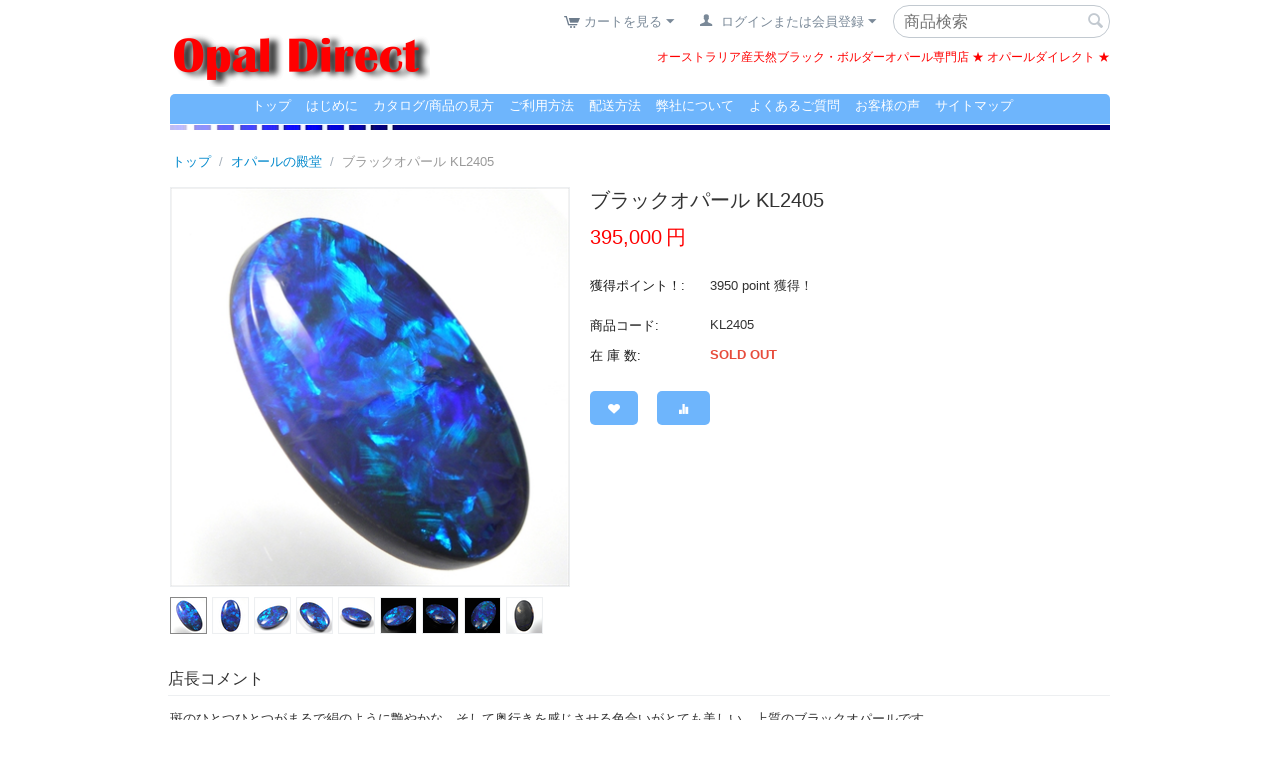

--- FILE ---
content_type: text/html; charset=utf-8
request_url: https://www.gemstory.com/opaldirect/sold-out-item/kl2405.html
body_size: 18902
content:
<!DOCTYPE html>
<html 
    lang="ja"
    dir="ltr"
    class=" "
>
<head>
<title>ライトニングリッジ産天然ブラックオパールルース</title>
<base href="https://www.gemstory.com/opaldirect/" />
<meta http-equiv="Content-Type" content="text/html; charset=utf-8" data-ca-mode="" />
<meta name="viewport" content="initial-scale=1.0, width=device-width" />
<meta name="description" content="オーストラリア産の天然ブラックオパールです。" />

<meta name="keywords" content="ブラックオパール,オーストラリア,ライトニングリッジ,ルース" />
<meta name="format-detection" content="telephone=no">

            <link rel="canonical" href="https://www.gemstory.com/opaldirect/sold-out-item/kl2405.html" />
            

    <!-- Inline script moved to the bottom of the page -->
    <link rel="apple-touch-icon" href="apple-touch-icon.png">
<link rel="apple-touch-icon-precomposed" href="apple-touch-icon-precomposed.png">
<script src="https://kit.fontawesome.com/80b235d2b7.js" crossorigin="anonymous"></script>
<link href="https://maxcdn.bootstrapcdn.com/font-awesome/4.7.0/css/font-awesome.min.css" rel="stylesheet" integrity="sha384-wvfXpqpZZVQGK6TAh5PVlGOfQNHSoD2xbE+QkPxCAFlNEevoEH3Sl0sibVcOQVnN" crossorigin="anonymous">
<!-- Google tag (gtag.js) -->
<script async src="https://www.googletagmanager.com/gtag/js?id=G-3SYER68HBS"></script>
<script>
  window.dataLayer = window.dataLayer || [];
  function gtag(){dataLayer.push(arguments);}
  gtag('js', new Date());

  gtag('config', 'G-3SYER68HBS');
</script>

    <link href="https://www.gemstory.com/opaldirect/images/logos/16/od.ico" rel="shortcut icon" type="image/vnd.microsoft.icon" />

<link rel="preload" crossorigin="anonymous" as="font" href="https://www.gemstory.com/opaldirect/design/themes/responsive/media/fonts/opensans.woff?1768866880" type="font/woff" />
<link type="text/css" rel="stylesheet" href="https://www.gemstory.com/opaldirect/var/cache/misc/assets/design/themes/responsive/css/standalone.a27f4cd7633fbdc9eb20213cdfdd34a61768866881.css?1768866881" />



    <!-- Inline script moved to the bottom of the page -->

<!-- Inline script moved to the bottom of the page -->

<!-- Inline script moved to the bottom of the page -->
</head>

<body>
    <div id="tygh_settings" class="hidden" data-ca-current-location="https://www.gemstory.com/opaldirect" data-ca-area="C" ></div>
            
        <div class="ty-tygh  " data-ca-element="mainContainer" id="tygh_container">

        <div id="ajax_overlay" class="ty-ajax-overlay"></div>
<div id="ajax_loading_box" class="ty-ajax-loading-box"></div>
        <div class="cm-notification-container notification-container">
</div>
        <div class="ty-helper-container "
                    id="tygh_main_container">
                                             

<div class="tygh-header clearfix">
                <div class="container ">
                
            <div class="row">                        <div class="span5  " >
                                    <div class="ty-logo-container">
    
            <a href="https://www.gemstory.com/opaldirect/" title="オパールダイレクト">
        <img class="ty-pict  ty-logo-container__image   cm-image" width="260" height="60" alt="オパールダイレクト" title="オパールダイレクト" id="det_img_1859478013" src="https://www.gemstory.com/opaldirect/images/logos/16/ODlogo.png" />

    
            </a>
    </div>
                            </div>
                
                                    <div class="span11  " >
                                    <div class="row">                        <div class="span11  account-block" >
                                    <div class="top-search ty-float-right">
                <div class="ty-search-block">
    <form action="https://www.gemstory.com/opaldirect/" name="search_form" method="get">
        <input type="hidden" name="match" value="all" />
        <input type="hidden" name="subcats" value="Y" />
        <input type="hidden" name="pcode_from_q" value="Y" />
        <input type="hidden" name="pshort" value="Y" />
        <input type="hidden" name="pfull" value="Y" />
        <input type="hidden" name="pname" value="Y" />
        <input type="hidden" name="pkeywords" value="Y" />
        <input type="hidden" name="search_performed" value="Y" />

        

        <input type="text" name="q" value="" id="search_input" title="商品検索" class="ty-search-block__input cm-hint" /><button title="検索" class="ty-search-magnifier" type="submit"><span class="ty-icon ty-icon-search" ></span></button>
<input type="hidden" name="dispatch" value="products.search" />

        
    <input type="hidden" name="security_hash" class="cm-no-hide-input" value="8a5382aaf5f498f456304a1c12c89aa2" /></form>
</div>

                    </div><div class="ty-dropdown-box  my-account ty-float-right">
        <div id="sw_dropdown_680" class="ty-dropdown-box__title cm-combination unlogged">
                                                                    <a class="ty-account-info__title" href="https://www.gemstory.com/opaldirect/profiles-update-ja.html">
                <span class="ty-icon ty-icon-user" ></span>&nbsp;
                <span class="hidden-phone">ログインまたは会員登録</span>
                <span class="ty-icon ty-icon-down-micro ty-account-info__user-arrow" ></span>
            </a>
                
                        
        </div>
        <div id="dropdown_680" class="cm-popup-box ty-dropdown-box__content hidden">
            
<div id="account_info_680">
        <ul class="ty-account-info">
                                <li class="ty-account-info__item ty-dropdown-box__item"><a class="ty-account-info__a underlined" href="https://www.gemstory.com/opaldirect/index.php?dispatch=orders.search" rel="nofollow">ご注文</a></li>
                                            <li class="ty-account-info__item ty-dropdown-box__item"><a class="ty-account-info__a underlined" href="https://www.gemstory.com/opaldirect/index.php?dispatch=product_features.compare" rel="nofollow">比較リスト</a></li>
                                                        
<li class="ty-account-info__item ty-dropdown-box__item"><a class="ty-account-info__a" href="https://www.gemstory.com/opaldirect/wishlist-view.html" rel="nofollow">ほしい物リスト</a></li>    </ul>

            <div class="ty-account-info__orders updates-wrapper track-orders" id="track_orders_block_680">
            <form action="https://www.gemstory.com/opaldirect/" method="POST" class="cm-ajax cm-post cm-ajax-full-render" name="track_order_quick">
                <input type="hidden" name="result_ids" value="track_orders_block_*" />
                <input type="hidden" name="return_url" value="index.php?dispatch=products.view&amp;product_id=530" />

                <div class="ty-account-info__orders-txt">注文検索</div>

                <div class="ty-account-info__orders-input ty-control-group ty-input-append">
                    <label for="track_order_item680" class="cm-required hidden">注文検索</label>
                    <input type="text" size="20" class="ty-input-text cm-hint" id="track_order_item680" name="track_data" value="ご注文番号/Eメール" />
                    <button title="Go" class="ty-btn-go" type="submit"><span class="ty-icon ty-icon-right-dir ty-btn-go__icon" ></span></button>
<input type="hidden" name="dispatch" value="orders.track_request" />
                                    </div>
            <input type="hidden" name="security_hash" class="cm-no-hide-input" value="8a5382aaf5f498f456304a1c12c89aa2" /></form>
        <!--track_orders_block_680--></div>
    
            <div class="ty-account-info__buttons buttons-container">
                    <a href="https://www.gemstory.com/opaldirect/auth-loginform.html?return_url=index.php%3Fdispatch%3Dproducts.view%26product_id%3D530" data-ca-target-id="login_block680" class="cm-dialog-opener cm-dialog-auto-size ty-btn ty-btn__secondary" rel="nofollow">ログイン</a><a href="https://www.gemstory.com/opaldirect/profiles-add-ja.html" rel="nofollow" class="ty-btn ty-btn__primary">会員登録</a>
            <div  id="login_block680" class="hidden" title="ログイン">
                <div class="ty-login-popup">
                    

    <div id="popup680_login_popup_form_container">
            <form name="popup680_form" action="https://www.gemstory.com/opaldirect/" method="post" class="cm-ajax cm-ajax-full-render">
                    <input type="hidden" name="result_ids" value="popup680_login_popup_form_container" />
            <input type="hidden" name="login_block_id" value="popup680" />
            <input type="hidden" name="quick_login" value="1" />
        
        <input type="hidden" name="return_url" value="index.php?dispatch=products.view&amp;product_id=530" />
        <input type="hidden" name="redirect_url" value="index.php?dispatch=products.view&amp;product_id=530" />

                        <div class="ty-amazon-pay-v2-wrap">
    <!-- Inline script moved to the bottom of the page -->
    <div id="AmazonSignInButton" class="ty-amazon-pay-v2-button-login"></div>
    <table class="ty-amazon-pay-v2-login-or-table">
        <tr>
            <td>
                <hr>
            </td>
            <td class="ty-amazon-pay-v2-login-or">または</td>
            <td>
                <hr>
            </td>
        </tr>
    </table>
</div>
<!-- Inline script moved to the bottom of the page -->        <div class="ty-control-group">
            <label for="login_popup680" class="ty-login__filed-label ty-control-group__label cm-required cm-trim cm-email">Eメール</label>
            <input type="text" id="login_popup680" name="user_login" size="30" value="" class="ty-login__input cm-focus" />
        </div>

        <div class="ty-control-group ty-password-forgot">
            <label for="psw_popup680" class="ty-login__filed-label ty-control-group__label ty-password-forgot__label cm-required">パスワード</label><a href="https://www.gemstory.com/opaldirect/index.php?dispatch=auth.recover_password" class="ty-password-forgot__a"  tabindex="5">パスワードを忘れました</a>
            <input type="password" id="psw_popup680" name="password" size="30" value="" class="ty-login__input" maxlength="32" />
        </div>

                    
            <div class="ty-login-reglink ty-center">
                <a class="ty-login-reglink__a" href="https://www.gemstory.com/opaldirect/profiles-add-ja.html" rel="nofollow">新規会員登録</a>
            </div>
        
        
        
                    <div class="buttons-container clearfix">
                <div class="ty-float-right">
                        
     <button  class="ty-btn__login ty-btn__secondary ty-btn" type="submit" name="dispatch[auth.login]" >ログイン</button>

                </div>
                <div class="ty-login__remember-me">
                    <label for="remember_me_popup680" class="ty-login__remember-me-label"><input class="checkbox" type="checkbox" name="remember_me" id="remember_me_popup680" value="Y" />ログイン情報を記憶</label>
                </div>
            </div>
        
    <input type="hidden" name="security_hash" class="cm-no-hide-input" value="8a5382aaf5f498f456304a1c12c89aa2" /></form>

    <!--popup680_login_popup_form_container--></div>
                </div>
            </div>
            </div>
    
    <!--account_info_680--></div>

        </div>
    </div><div class="cart-item ty-float-right">
                    <div class="ty-dropdown-box" id="cart_status_681">
         <div id="sw_dropdown_681" class="ty-dropdown-box__title cm-combination">
        <a href="https://www.gemstory.com/opaldirect/checkout-cart.html">
                                                <span class="ty-icon ty-icon-cart ty-minicart__icon empty" ></span>
                    <span class="ty-minicart-title empty-cart ty-hand">カートを見る</span>
                    <span class="ty-icon ty-icon-down-micro" ></span>
                            
        </a>
        </div>
        <div id="dropdown_681" class="cm-popup-box ty-dropdown-box__content ty-dropdown-box__content--cart hidden">
                            <div class="cm-cart-content cm-cart-content-thumb cm-cart-content-delete">
                        <div class="ty-cart-items">
                                                            <div class="ty-cart-items__empty ty-center">カートを見る</div>
                                                    </div>

                                                <div class="cm-cart-buttons ty-cart-content__buttons buttons-container hidden">
                            <div class="ty-float-left">
                                <a href="https://www.gemstory.com/opaldirect/checkout-cart.html" rel="nofollow" class="ty-btn ty-btn__secondary">カートを見る</a>
                            </div>
                                                    </div>
                        
                </div>
            
        </div>
    <!--cart_status_681--></div>


                    </div>
                            </div>
        </div>        
            <div class="row">                        <div class="span11  " >
                                    <div class="ty-wysiwyg-content"  data-ca-live-editor-object-id="0" data-ca-live-editor-object-type=""><h1 id="copy">オーストラリア産天然ブラック・ボルダーオパール専門店 ★ オパールダイレクト ★</h1></div>
                            </div>
        </div>
                            </div>
        </div>        
            <div class="row">                        <div class="span16  " >
                                    <div class="top-menu ">
                    

        <div class="ty-text-links-wrapper">
        <span id="sw_text_links_1057" class="ty-text-links-btn cm-combination visible-phone">
            <span class="ty-icon ty-icon-short-list" ></span>
            <span class="ty-icon ty-icon-down-micro ty-text-links-btn__arrow" ></span>
        </span>
    
        <ul id="text_links_1057" class="ty-text-links  cm-popup-box ty-text-links_show_inline"><li class="ty-text-links__item ty-level-0  ty-text-links__item--inline"><a class="ty-text-links__a ty-text-links__a--level-0  ty-text-links__a--inline" href="https://www.gemstory.com/opaldirect/">トップ</a></li><li class="ty-text-links__item ty-level-0  ty-text-links__item--inline"><a class="ty-text-links__a ty-text-links__a--level-0  ty-text-links__a--inline" href="greeting.html">はじめに</a></li><li class="ty-text-links__item ty-level-0  ty-text-links__item--inline"><a class="ty-text-links__a ty-text-links__a--level-0  ty-text-links__a--inline" href="catalog-item.html">カタログ/商品の見方</a></li><li class="ty-text-links__item ty-level-0  ty-text-links__item--inline"><a class="ty-text-links__a ty-text-links__a--level-0  ty-text-links__a--inline" href="method.html">ご利用方法</a></li><li class="ty-text-links__item ty-level-0  ty-text-links__item--inline"><a class="ty-text-links__a ty-text-links__a--level-0  ty-text-links__a--inline" href="delivery-table.html">配送方法</a></li><li class="ty-text-links__item ty-level-0  ty-text-links__item--inline"><a class="ty-text-links__a ty-text-links__a--level-0  ty-text-links__a--inline" href="company.html">弊社について</a></li><li class="ty-text-links__item ty-level-0  ty-text-links__item--inline"><a class="ty-text-links__a ty-text-links__a--level-0  ty-text-links__a--inline" href="faqdirect.html">よくあるご質問</a></li><li class="ty-text-links__item ty-level-0  ty-text-links__item--inline"><a class="ty-text-links__a ty-text-links__a--level-0  ty-text-links__a--inline" href="https://www.gemstory.com/opaldirect/index.php?dispatch=discussion.view&amp;thread_id=19">お客様の声</a></li><li class="ty-text-links__item ty-level-0  ty-text-links__item--inline"><a class="ty-text-links__a ty-text-links__a--level-0  ty-text-links__a--inline" href="sitemap-view.html">サイトマップ</a></li></ul>

        </div>
    
                    </div><div class="top-menu-hr ">
                <div class="ty-wysiwyg-content"  data-ca-live-editor-object-id="0" data-ca-live-editor-object-type=""><hr /></div>
                    </div>
                            </div>
        </div>    
        </div>
    

</div>

    <div class="tygh-content clearfix">
                    <div class="container ">
                
            <div class="row">                        <div class="span16  " >
                                    <div id="breadcrumbs_165">

    <div class="ty-breadcrumbs clearfix">
        <a href="https://www.gemstory.com/opaldirect/" class="ty-breadcrumbs__a">トップ</a><span class="ty-breadcrumbs__slash">/</span><a href="https://www.gemstory.com/opaldirect/sold-out-item/" class="ty-breadcrumbs__a">オパールの殿堂</a><span class="ty-breadcrumbs__slash">/</span><span class="ty-breadcrumbs__current"><bdi>ブラックオパール KL2405</bdi></span>    </div>
<!--breadcrumbs_165--></div><!-- Inline script moved to the bottom of the page -->

<div class="ty-product-block ty-product-detail">
    <div class="ty-product-block__wrapper clearfix">
                                    
    
    









                        
                                                    

















            <div class="ty-product-block__img-wrapper" style="width: 400px">
                                                            <div class="ty-product-block__img cm-reload-530" data-ca-previewer="true" id="product_images_530_update">

                                                                            
            

                            
    
    
    
<div class="ty-product-img cm-preview-wrapper" id="product_images_530">
                                <a id="det_img_link_530_2639" data-ca-image-id="preview[product_images_530]" class="cm-image-previewer cm-previewer ty-previewer" data-ca-image-width="500" data-ca-image-height="500" href="https://www.gemstory.com/opaldirect/images/detailed/2/KL2405s.jpg" title=""><img class="ty-pict     cm-image" alt="" title="" srcset="https://www.gemstory.com/opaldirect/images/thumbnails/800/800/detailed/2/KL2405s.jpg.png 2x" id="det_img_530_2639" width="400" height="400" src="https://www.gemstory.com/opaldirect/images/thumbnails/400/400/detailed/2/KL2405s.jpg.png" /><svg class="ty-pict__container" aria-hidden="true" width="400" height="400" viewBox="0 0 400 400" style="max-height: 100%; max-width: 100%; position: absolute; top: 0; left: 50%; transform: translateX(-50%); z-index: -1;"><rect fill="transparent" width="400" height="400"></rect></svg>
<span class="ty-previewer__icon hidden-phone"></span></a>

                                                                                            <a id="det_img_link_530_2640" data-ca-image-id="preview[product_images_530]" class="cm-image-previewer hidden cm-previewer ty-previewer" data-ca-image-width="500" data-ca-image-height="500" href="https://www.gemstory.com/opaldirect/images/detailed/2/KL2405f.jpg" title=""><img class="ty-pict     cm-image" alt="" title="" srcset="https://www.gemstory.com/opaldirect/images/thumbnails/800/800/detailed/2/KL2405f.jpg.png 2x" id="det_img_530_2640" width="400" height="400" src="https://www.gemstory.com/opaldirect/images/thumbnails/400/400/detailed/2/KL2405f.jpg.png" /><svg class="ty-pict__container" aria-hidden="true" width="400" height="400" viewBox="0 0 400 400" style="max-height: 100%; max-width: 100%; position: absolute; top: 0; left: 50%; transform: translateX(-50%); z-index: -1;"><rect fill="transparent" width="400" height="400"></rect></svg>
<span class="ty-previewer__icon hidden-phone"></span></a>
                                                                                                    <a id="det_img_link_530_2641" data-ca-image-id="preview[product_images_530]" class="cm-image-previewer hidden cm-previewer ty-previewer" data-ca-image-width="500" data-ca-image-height="500" href="https://www.gemstory.com/opaldirect/images/detailed/2/KL2405s2.jpg" title=""><img class="ty-pict     cm-image" alt="" title="" srcset="https://www.gemstory.com/opaldirect/images/thumbnails/800/800/detailed/2/KL2405s2.jpg.png 2x" id="det_img_530_2641" width="400" height="400" src="https://www.gemstory.com/opaldirect/images/thumbnails/400/400/detailed/2/KL2405s2.jpg.png" /><svg class="ty-pict__container" aria-hidden="true" width="400" height="400" viewBox="0 0 400 400" style="max-height: 100%; max-width: 100%; position: absolute; top: 0; left: 50%; transform: translateX(-50%); z-index: -1;"><rect fill="transparent" width="400" height="400"></rect></svg>
<span class="ty-previewer__icon hidden-phone"></span></a>
                                                                                                    <a id="det_img_link_530_2642" data-ca-image-id="preview[product_images_530]" class="cm-image-previewer hidden cm-previewer ty-previewer" data-ca-image-width="500" data-ca-image-height="500" href="https://www.gemstory.com/opaldirect/images/detailed/2/KL2405s3.jpg" title=""><img class="ty-pict     cm-image" alt="" title="" srcset="https://www.gemstory.com/opaldirect/images/thumbnails/800/800/detailed/2/KL2405s3.jpg.png 2x" id="det_img_530_2642" width="400" height="400" src="https://www.gemstory.com/opaldirect/images/thumbnails/400/400/detailed/2/KL2405s3.jpg.png" /><svg class="ty-pict__container" aria-hidden="true" width="400" height="400" viewBox="0 0 400 400" style="max-height: 100%; max-width: 100%; position: absolute; top: 0; left: 50%; transform: translateX(-50%); z-index: -1;"><rect fill="transparent" width="400" height="400"></rect></svg>
<span class="ty-previewer__icon hidden-phone"></span></a>
                                                                                                    <a id="det_img_link_530_2643" data-ca-image-id="preview[product_images_530]" class="cm-image-previewer hidden cm-previewer ty-previewer" data-ca-image-width="500" data-ca-image-height="500" href="https://www.gemstory.com/opaldirect/images/detailed/2/KL2405s4.jpg" title=""><img class="ty-pict     cm-image" alt="" title="" srcset="https://www.gemstory.com/opaldirect/images/thumbnails/800/800/detailed/2/KL2405s4.jpg.png 2x" id="det_img_530_2643" width="400" height="400" src="https://www.gemstory.com/opaldirect/images/thumbnails/400/400/detailed/2/KL2405s4.jpg.png" /><svg class="ty-pict__container" aria-hidden="true" width="400" height="400" viewBox="0 0 400 400" style="max-height: 100%; max-width: 100%; position: absolute; top: 0; left: 50%; transform: translateX(-50%); z-index: -1;"><rect fill="transparent" width="400" height="400"></rect></svg>
<span class="ty-previewer__icon hidden-phone"></span></a>
                                                                                                    <a id="det_img_link_530_2644" data-ca-image-id="preview[product_images_530]" class="cm-image-previewer hidden cm-previewer ty-previewer" data-ca-image-width="500" data-ca-image-height="500" href="https://www.gemstory.com/opaldirect/images/detailed/2/KL2405s5.jpg" title=""><img class="ty-pict     cm-image" alt="" title="" srcset="https://www.gemstory.com/opaldirect/images/thumbnails/800/800/detailed/2/KL2405s5.jpg.png 2x" id="det_img_530_2644" width="400" height="400" src="https://www.gemstory.com/opaldirect/images/thumbnails/400/400/detailed/2/KL2405s5.jpg.png" /><svg class="ty-pict__container" aria-hidden="true" width="400" height="400" viewBox="0 0 400 400" style="max-height: 100%; max-width: 100%; position: absolute; top: 0; left: 50%; transform: translateX(-50%); z-index: -1;"><rect fill="transparent" width="400" height="400"></rect></svg>
<span class="ty-previewer__icon hidden-phone"></span></a>
                                                                                                    <a id="det_img_link_530_2645" data-ca-image-id="preview[product_images_530]" class="cm-image-previewer hidden cm-previewer ty-previewer" data-ca-image-width="500" data-ca-image-height="500" href="https://www.gemstory.com/opaldirect/images/detailed/2/KL2405s6.jpg" title=""><img class="ty-pict     cm-image" alt="" title="" srcset="https://www.gemstory.com/opaldirect/images/thumbnails/800/800/detailed/2/KL2405s6.jpg.png 2x" id="det_img_530_2645" width="400" height="400" src="https://www.gemstory.com/opaldirect/images/thumbnails/400/400/detailed/2/KL2405s6.jpg.png" /><svg class="ty-pict__container" aria-hidden="true" width="400" height="400" viewBox="0 0 400 400" style="max-height: 100%; max-width: 100%; position: absolute; top: 0; left: 50%; transform: translateX(-50%); z-index: -1;"><rect fill="transparent" width="400" height="400"></rect></svg>
<span class="ty-previewer__icon hidden-phone"></span></a>
                                                                                                    <a id="det_img_link_530_2646" data-ca-image-id="preview[product_images_530]" class="cm-image-previewer hidden cm-previewer ty-previewer" data-ca-image-width="500" data-ca-image-height="500" href="https://www.gemstory.com/opaldirect/images/detailed/2/KL2405s7.jpg" title=""><img class="ty-pict     cm-image" alt="" title="" srcset="https://www.gemstory.com/opaldirect/images/thumbnails/800/800/detailed/2/KL2405s7.jpg.png 2x" id="det_img_530_2646" width="400" height="400" src="https://www.gemstory.com/opaldirect/images/thumbnails/400/400/detailed/2/KL2405s7.jpg.png" /><svg class="ty-pict__container" aria-hidden="true" width="400" height="400" viewBox="0 0 400 400" style="max-height: 100%; max-width: 100%; position: absolute; top: 0; left: 50%; transform: translateX(-50%); z-index: -1;"><rect fill="transparent" width="400" height="400"></rect></svg>
<span class="ty-previewer__icon hidden-phone"></span></a>
                                                                                                    <a id="det_img_link_530_2647" data-ca-image-id="preview[product_images_530]" class="cm-image-previewer hidden cm-previewer ty-previewer" data-ca-image-width="500" data-ca-image-height="500" href="https://www.gemstory.com/opaldirect/images/detailed/2/KL2405b.jpg" title=""><img class="ty-pict     cm-image" alt="" title="" srcset="https://www.gemstory.com/opaldirect/images/thumbnails/800/800/detailed/2/KL2405b.jpg.png 2x" id="det_img_530_2647" width="400" height="400" src="https://www.gemstory.com/opaldirect/images/thumbnails/400/400/detailed/2/KL2405b.jpg.png" /><svg class="ty-pict__container" aria-hidden="true" width="400" height="400" viewBox="0 0 400 400" style="max-height: 100%; max-width: 100%; position: absolute; top: 0; left: 50%; transform: translateX(-50%); z-index: -1;"><rect fill="transparent" width="400" height="400"></rect></svg>
<span class="ty-previewer__icon hidden-phone"></span></a>
            </div>

                    <div class="ty-product-thumbnails ty-center cm-image-gallery" id="images_preview_530" style="width: 400px;">
            <a data-ca-gallery-large-id="det_img_link_530_2639" class="cm-thumbnails-mini active ty-product-thumbnails__item" data-ca-image-order="0" data-ca-parent="#product_images_530">                            <img class="ty-pict     cm-image" alt="" title="" srcset="https://www.gemstory.com/opaldirect/images/thumbnails/70/70/detailed/2/KL2405s.jpg.png 2x" id="det_img_530_2639_mini" width="35" height="35" src="https://www.gemstory.com/opaldirect/images/thumbnails/35/35/detailed/2/KL2405s.jpg.png" />

</a><a data-ca-gallery-large-id="det_img_link_530_2640" class="cm-thumbnails-mini ty-product-thumbnails__item" data-ca-image-order="1" data-ca-parent="#product_images_530">                            <img class="ty-pict     cm-image" alt="" title="" srcset="https://www.gemstory.com/opaldirect/images/thumbnails/70/70/detailed/2/KL2405f.jpg.png 2x" id="det_img_530_2640_mini" width="35" height="35" src="https://www.gemstory.com/opaldirect/images/thumbnails/35/35/detailed/2/KL2405f.jpg.png" />

</a><a data-ca-gallery-large-id="det_img_link_530_2641" class="cm-thumbnails-mini ty-product-thumbnails__item" data-ca-image-order="2" data-ca-parent="#product_images_530">                            <img class="ty-pict     cm-image" alt="" title="" srcset="https://www.gemstory.com/opaldirect/images/thumbnails/70/70/detailed/2/KL2405s2.jpg.png 2x" id="det_img_530_2641_mini" width="35" height="35" src="https://www.gemstory.com/opaldirect/images/thumbnails/35/35/detailed/2/KL2405s2.jpg.png" />

</a><a data-ca-gallery-large-id="det_img_link_530_2642" class="cm-thumbnails-mini ty-product-thumbnails__item" data-ca-image-order="3" data-ca-parent="#product_images_530">                            <img class="ty-pict     cm-image" alt="" title="" srcset="https://www.gemstory.com/opaldirect/images/thumbnails/70/70/detailed/2/KL2405s3.jpg.png 2x" id="det_img_530_2642_mini" width="35" height="35" src="https://www.gemstory.com/opaldirect/images/thumbnails/35/35/detailed/2/KL2405s3.jpg.png" />

</a><a data-ca-gallery-large-id="det_img_link_530_2643" class="cm-thumbnails-mini ty-product-thumbnails__item" data-ca-image-order="4" data-ca-parent="#product_images_530">                            <img class="ty-pict     cm-image" alt="" title="" srcset="https://www.gemstory.com/opaldirect/images/thumbnails/70/70/detailed/2/KL2405s4.jpg.png 2x" id="det_img_530_2643_mini" width="35" height="35" src="https://www.gemstory.com/opaldirect/images/thumbnails/35/35/detailed/2/KL2405s4.jpg.png" />

</a><a data-ca-gallery-large-id="det_img_link_530_2644" class="cm-thumbnails-mini ty-product-thumbnails__item" data-ca-image-order="5" data-ca-parent="#product_images_530">                            <img class="ty-pict     cm-image" alt="" title="" srcset="https://www.gemstory.com/opaldirect/images/thumbnails/70/70/detailed/2/KL2405s5.jpg.png 2x" id="det_img_530_2644_mini" width="35" height="35" src="https://www.gemstory.com/opaldirect/images/thumbnails/35/35/detailed/2/KL2405s5.jpg.png" />

</a><a data-ca-gallery-large-id="det_img_link_530_2645" class="cm-thumbnails-mini ty-product-thumbnails__item" data-ca-image-order="6" data-ca-parent="#product_images_530">                            <img class="ty-pict     cm-image" alt="" title="" srcset="https://www.gemstory.com/opaldirect/images/thumbnails/70/70/detailed/2/KL2405s6.jpg.png 2x" id="det_img_530_2645_mini" width="35" height="35" src="https://www.gemstory.com/opaldirect/images/thumbnails/35/35/detailed/2/KL2405s6.jpg.png" />

</a><a data-ca-gallery-large-id="det_img_link_530_2646" class="cm-thumbnails-mini ty-product-thumbnails__item" data-ca-image-order="7" data-ca-parent="#product_images_530">                            <img class="ty-pict     cm-image" alt="" title="" srcset="https://www.gemstory.com/opaldirect/images/thumbnails/70/70/detailed/2/KL2405s7.jpg.png 2x" id="det_img_530_2646_mini" width="35" height="35" src="https://www.gemstory.com/opaldirect/images/thumbnails/35/35/detailed/2/KL2405s7.jpg.png" />

</a><a data-ca-gallery-large-id="det_img_link_530_2647" class="cm-thumbnails-mini ty-product-thumbnails__item" data-ca-image-order="8" data-ca-parent="#product_images_530">                            <img class="ty-pict     cm-image" alt="" title="" srcset="https://www.gemstory.com/opaldirect/images/thumbnails/70/70/detailed/2/KL2405b.jpg.png 2x" id="det_img_530_2647_mini" width="35" height="35" src="https://www.gemstory.com/opaldirect/images/thumbnails/35/35/detailed/2/KL2405b.jpg.png" />

</a>        </div>
    

<!-- Inline script moved to the bottom of the page --><!-- Inline script moved to the bottom of the page -->


                        <!--product_images_530_update--></div>
                                    
            </div>
            <div class="ty-product-block__left">
                                <form action="https://www.gemstory.com/opaldirect/" method="post" name="product_form_530" enctype="multipart/form-data" class="cm-disable-empty-files  cm-ajax cm-ajax-full-render cm-ajax-status-middle ">
<input type="hidden" name="result_ids" value="cart_status*,wish_list*,checkout*,account_info*" />
<input type="hidden" name="redirect_url" value="index.php?dispatch=products.view&amp;product_id=530" />
<input type="hidden" name="product_data[530][product_id]" value="530" />


                                                            <h1 class="ty-product-block-title" ><bdi>ブラックオパール KL2405</bdi></h1>
                    
                                                                        <div class="brand">
                                

                            </div>
                        
                    
                

                                                                                
                                                

                <div class="prices-container price-wrap">
                                            <div class="ty-product-prices">
                                        <span class="cm-reload-530" id="old_price_update_530">
                                                                        
        <!--old_price_update_530--></span>
                        
                                                                        <div class="ty-product-block__price-actual">
                                    <span class="cm-reload-530 ty-price-update" id="price_update_530">
        <input type="hidden" name="appearance[show_price_values]" value="1" />
        <input type="hidden" name="appearance[show_price]" value="1" />
                                                                                                                                            <span class="ty-price" id="line_discounted_price_530"><span id="sec_discounted_price_530" class="ty-price-num">395,000</span>&nbsp;<span class="ty-price-num">円</span></span>
                                                
                        <!--price_update_530--></span>

                            </div>
                                            

                                                    
                                                    <span class="cm-reload-530" id="line_discount_update_530">
            <input type="hidden" name="appearance[show_price_values]" value="1" />
            <input type="hidden" name="appearance[show_list_discount]" value="1" />
                    <!--line_discount_update_530--></span>
    
                        </div>
                                    </div>

                                <div class="ty-product-block__option">
                                                <div class="cm-reload-530 js-product-options-530" id="product_options_update_530">
        <input type="hidden" name="appearance[show_product_options]" value="1" />
                                                            
<input type="hidden" name="appearance[details_page]" value="1" />
    <input type="hidden" name="additional_info[info_type]" value="D" />
    <input type="hidden" name="additional_info[is_preview]" value="" />
    <input type="hidden" name="additional_info[get_icon]" value="1" />
    <input type="hidden" name="additional_info[get_detailed]" value="1" />
    <input type="hidden" name="additional_info[get_additional]" value="" />
    <input type="hidden" name="additional_info[get_options]" value="1" />
    <input type="hidden" name="additional_info[get_discounts]" value="1" />
    <input type="hidden" name="additional_info[get_features]" value="" />
    <input type="hidden" name="additional_info[get_extra]" value="" />
    <input type="hidden" name="additional_info[get_taxed_prices]" value="1" />
    <input type="hidden" name="additional_info[get_for_one_product]" value="1" />
    <input type="hidden" name="additional_info[detailed_params]" value="1" />
    <input type="hidden" name="additional_info[features_display_on]" value="C" />
    <input type="hidden" name="additional_info[get_active_options]" value="" />
    <input type="hidden" name="additional_info[get_only_selectable_options]" value="" />
    <input type="hidden" name="additional_info[get_variation_features_variants]" value="1" />
    <input type="hidden" name="additional_info[get_variation_info]" value="1" />
    <input type="hidden" name="additional_info[get_variation_name]" value="1" />
    <input type="hidden" name="additional_info[get_product_type]" value="" />


<!-- Inline script moved to the bottom of the page -->
        
    <!--product_options_update_530--></div>
    
                </div>
                
                <div class="ty-product-block__advanced-option clearfix">
                                                                        <div class="cm-reload-530" id="advanced_options_update_530">
                                    
<input type="hidden" name="appearance[dont_show_points]" value="" />
    <div class="ty-reward-group product-list-field">
    <span class="ty-control-group__label">獲得ポイント！:</span>
    <span class="ty-control-group__item" id="reward_points_530"><bdi>3950 point</bdi> 獲得！</span>
</div>        <!--advanced_options_update_530--></div>
    
                                    </div>

                <div class="ty-product-block__sku">
                                                    <div class="ty-control-group ty-sku-item cm-hidden-wrapper" id="sku_update_530">
            <input type="hidden" name="appearance[show_sku]" value="1" />
                            <label class="ty-control-group__label" id="sku_530">商品コード:</label>
                        <span class="ty-control-group__item cm-reload-530" id="product_code_530">KL2405<!--product_code_530--></span>
        </div>
    
                </div>

                                <div class="ty-product-block__field-group">
                                                <div class="cm-reload-530 stock-wrap" id="product_amount_update_530">
        <input type="hidden" name="appearance[show_product_amount]" value="1" />
                                                                                                            <div class="ty-control-group product-list-field">
                                                                                                        <label class="ty-control-group__label">在 庫 数:</label>
                                                                                                    <span class="ty-qty-out-of-stock ty-control-group__item">SOLD OUT</span>
                            </div>
                                                                                    <!--product_amount_update_530--></div>



                                                    <div class="cm-reload-530" id="qty_update_530">
        <input type="hidden" name="appearance[show_qty]" value="" />
        <input type="hidden" name="appearance[capture_options_vs_qty]" value="" />
                            
                    <input type="hidden" name="product_data[530][amount]" value="1" />
                <!--qty_update_530--></div>
    


                                                        

                </div>
                
                                    

                
                                <div class="ty-product-block__button">
                    
                                        <div class="cm-reload-530 " id="add_to_cart_update_530">
<input type="hidden" name="appearance[show_add_to_cart]" value="1" />
<input type="hidden" name="appearance[show_list_buttons]" value="1" />
<input type="hidden" name="appearance[but_role]" value="big" />
<input type="hidden" name="appearance[quick_view]" value="" />



    
            

    
     <a  class="ty-btn ty-btn__tertiary ty-btn-icon ty-add-to-wish cm-submit text-button " id="button_wishlist_530" data-ca-dispatch="dispatch[wishlist.add..530]" rel="nofollow" title="ほしい物リストに追加"><span class="ty-icon ty-icon-heart" ></span></a>

    
                            
                                
        
     <a  class="ty-btn ty-btn__tertiary ty-btn-icon ty-add-to-compare cm-ajax cm-ajax-full-render text-button " href="https://www.gemstory.com/opaldirect/index.php?dispatch=product_features.add_product&amp;product_id=530&amp;redirect_url=index.php%3Fdispatch%3Dproducts.view%26product_id%3D530" rel="nofollow" data-ca-target-id="comparison_list,account_info*" title="比較リストに追加"><span class="ty-icon ty-icon-chart-bar" ></span></a>



<!--add_to_cart_update_530--></div>


                                        
                </div>
                
                                                        <input type="hidden" name="security_hash" class="cm-no-hide-input" value="8a5382aaf5f498f456304a1c12c89aa2" /></form>

                

                
                    

                                
                    
                            </div>
        
    
    </div>

    
                        

                                                        
            
                                                <h3 class="tab-list-title" id="description">店長コメント</h3>
                            
            <div id="content_description" class="ty-wysiwyg-content content-description" data-ca-accordion-is-active-scroll-to-elm=1>
                                                        <div ><p>斑のひとつひとつがまるで絹のように艶やかな、そして奥行きを感じさせる色合いがとても美しい、上質のブラックオパールです。</p>

<p>&nbsp;</p>

<div class="p-comm">
<p><span style="color:#ff3399;">~&nbsp;このオパールを素敵なジュエリーへ&nbsp;~<br />☆&nbsp;私たちにお任せください&nbsp;☆</span></p></div><div class="p-comm"><p><span style="color:#ff3399;">フルオーダーから既製枠を上手に使ってのセミオーダーまで。<br />お見積もりは無料、お気軽にお申し付けください。</span></p>
</div>

<div class="p-comm">
<p><a href="design.html" target="blank">詳しくはこちら</a></p>
</div>
</div>
                            
            </div>
                                
            
                                                <h3 class="tab-list-title" id="features">詳　細</h3>
                            
            <div id="content_features" class="ty-wysiwyg-content content-features" data-ca-accordion-is-active-scroll-to-elm=1>
                                                                
        <div class="ty-product-feature">
        <div class="ty-product-feature__label">重さ
<div class="ty-help-info">        

    


    <a id="opener_content_19_notes"
        class="cm-dialog-opener cm-dialog-auto-size "
         href="#"        data-ca-target-id="content_content_19_notes"
                data-ca-dialog-title="重さ"        
        rel="nofollow"
    >
                <span ><span class="ty-tooltip-block"><span class="ty-icon ty-icon-help-circle" ></span></span></span>
            </a>


<div class="hidden ty-wysiwyg-content" id="content_content_19_notes" title="重さ">
            <p>オパールの重さを ct (カラット) で表しています。1 ctは0.2 g (グラム) になります。</p>
    
</div>
</div>:</div>

        
        <div class="ty-product-feature__value">7.52<span class="ty-product-feature__suffix"> ct</span></div>
        </div>
                
        <div class="ty-product-feature">
        <div class="ty-product-feature__label">産地
<div class="ty-help-info">        

    


    <a id="opener_content_18_notes"
        class="cm-dialog-opener cm-dialog-auto-size "
         href="#"        data-ca-target-id="content_content_18_notes"
                data-ca-dialog-title="産地"        
        rel="nofollow"
    >
                <span ><span class="ty-tooltip-block"><span class="ty-icon ty-icon-help-circle" ></span></span></span>
            </a>


<div class="hidden ty-wysiwyg-content" id="content_content_18_notes" title="産地">
            <p>オパールの採掘された場所です。<br> オパールの種類、産地については、<a href="http://www.gemstory.com/syokyu.html" target="_blank">オパール豆知識・初級編</a>をご覧ください。</p>
    
</div>
</div>:</div>

        
        <div class="ty-product-feature__value">ライトニングリッジ（Lightning Ridge. Australia）</div>
        </div>
                
        <div class="ty-product-feature">
        <div class="ty-product-feature__label">サイズ
<div class="ty-help-info">        

    


    <a id="opener_content_21_notes"
        class="cm-dialog-opener cm-dialog-auto-size "
         href="#"        data-ca-target-id="content_content_21_notes"
                data-ca-dialog-title="サイズ"        
        rel="nofollow"
    >
                <span ><span class="ty-tooltip-block"><span class="ty-icon ty-icon-help-circle" ></span></span></span>
            </a>


<div class="hidden ty-wysiwyg-content" id="content_content_21_notes" title="サイズ">
            <p>オパールの大きさを、縦 (長径) x 横 (短径) x 厚さの順に mm (ミリメーター) で表しています。サイズ表記のないもの、N/Aとなっているものは、不定形などサイズをお伝えすることができないものです。定規と一緒に撮影した画像をご用意しておりますので、そちらを参考にしてください。</p>
    
</div>
</div>:</div>

        
        <div class="ty-product-feature__value">19.5 x 12.3 x 5.0<span class="ty-product-feature__suffix"> mm</span></div>
        </div>
                
        <div class="ty-product-feature">
        <div class="ty-product-feature__label">メインカラー
<div class="ty-help-info">        

    


    <a id="opener_content_24_notes"
        class="cm-dialog-opener cm-dialog-auto-size "
         href="#"        data-ca-target-id="content_content_24_notes"
                data-ca-dialog-title="メインカラー"        
        rel="nofollow"
    >
                <span ><span class="ty-tooltip-block"><span class="ty-icon ty-icon-help-circle" ></span></span></span>
            </a>


<div class="hidden ty-wysiwyg-content" id="content_content_24_notes" title="メインカラー">
            <p>そのオパールの持つ、一番強く、目立つ色を表します。単色、2色、あるいは多色 (マルチカラー) で表現しています。
</p>
    
</div>
</div>:</div>

        
        <div class="ty-product-feature__value">ブルー・グリーン（青・緑）</div>
        </div>
                
        <div class="ty-product-feature">
        <div class="ty-product-feature__label">シェイプ
<div class="ty-help-info">        

    


    <a id="opener_content_23_notes"
        class="cm-dialog-opener cm-dialog-auto-size "
         href="#"        data-ca-target-id="content_content_23_notes"
                data-ca-dialog-title="シェイプ"        
        rel="nofollow"
    >
                <span ><span class="ty-tooltip-block"><span class="ty-icon ty-icon-help-circle" ></span></span></span>
            </a>


<div class="hidden ty-wysiwyg-content" id="content_content_23_notes" title="シェイプ">
            <p>表面から見たオパールの形を表わします。オーバルは “ 楕円 ” 、ラウンドは “ 円 ” 、ティアドロップは “ 涙形/しずく形 ” 、スクエアーは “ 四角 ” 、トライアングルは “ 三角 ” の形をそれぞれ表わしています。上記いずれにも当てはまらないものを “ フリーシェイプ ” と表記しています。</p>
    
</div>
</div>:</div>

        
        <div class="ty-product-feature__value">オーバル</div>
        </div>
                
        <div class="ty-product-feature">
        <div class="ty-product-feature__label">パターン
<div class="ty-help-info">        

    


    <a id="opener_content_26_notes"
        class="cm-dialog-opener cm-dialog-auto-size "
         href="#"        data-ca-target-id="content_content_26_notes"
                data-ca-dialog-title="パターン"        
        rel="nofollow"
    >
                <span ><span class="ty-tooltip-block"><span class="ty-icon ty-icon-help-circle" ></span></span></span>
            </a>


<div class="hidden ty-wysiwyg-content" id="content_content_26_notes" title="パターン">
            <p>そのオパールが見せてくれる遊色効果のパターンです。複数のパターンを持っている場合は、より強く、あるいは面積がより広く現れるパターンを表記しています。<br> オパールの遊色パターンの詳細は、<a href="http://www.gemstory.com/jyoukyuPart2.html" target="_blank">オパール豆知識・上級編</a>をご覧ください。
</p>
    
</div>
</div>:</div>

        
        <div class="ty-product-feature__value">ブロードフラッシュ</div>
        </div>
                
        <div class="ty-product-feature">
        <div class="ty-product-feature__label">地色
<div class="ty-help-info">        

    


    <a id="opener_content_22_notes"
        class="cm-dialog-opener cm-dialog-auto-size "
         href="#"        data-ca-target-id="content_content_22_notes"
                data-ca-dialog-title="地色"        
        rel="nofollow"
    >
                <span ><span class="ty-tooltip-block"><span class="ty-icon ty-icon-help-circle" ></span></span></span>
            </a>


<div class="hidden ty-wysiwyg-content" id="content_content_22_notes" title="地色">
            <p>オパールの地色・ベースの濃さを表しています。N1がもっとも濃く、N9がもっとも薄くなります。</p><p><img src="//www.gemstory.com/imagesOD/body-tone-chart.gif" alt="ボディトーン チャート"></p>
    
</div>
</div>:</div>

        
        <div class="ty-product-feature__value">N2</div>
        </div>
                
        <div class="ty-product-feature">
        <div class="ty-product-feature__label">明るさ・光沢
<div class="ty-help-info">        

    


    <a id="opener_content_25_notes"
        class="cm-dialog-opener cm-dialog-auto-size "
         href="#"        data-ca-target-id="content_content_25_notes"
                data-ca-dialog-title="明るさ・光沢"        
        rel="nofollow"
    >
                <span ><span class="ty-tooltip-block"><span class="ty-icon ty-icon-help-circle" ></span></span></span>
            </a>


<div class="hidden ty-wysiwyg-content" id="content_content_25_notes" title="明るさ・光沢">
            <p>遊色の明るさ、クリアさを表しています。B1がもっとも明るく、B7がもっとも暗いものになります。</p><p><img style="width: 500px; height: 225px;" src="//www.gemstory.com/images/brilliance-chart.jpg" alt="光沢チャート"></p>
    
</div>
</div>:</div>

        
        <div class="ty-product-feature__value">B1</div>
        </div>
                
        <div class="ty-product-feature">
        <div class="ty-product-feature__label">その他:</div>

        
        <div class="ty-product-feature__value">フルオーダーから既製枠を上手に使ってのセミオーダーまで。お見積もりは無料、お気軽にお申し付けください。</div>
        </div>
    
                                                                
            </div>
                                
            
            
            <div id="content_files" class="ty-wysiwyg-content content-files">
                                                                                
            </div>
                                
            
                                                <h3 class="tab-list-title" id="product_tab_7">Movie</h3>
                            
            <div id="content_product_tab_7" class="ty-wysiwyg-content content-product_tab_7" data-ca-accordion-is-active-scroll-to-elm=1>
                                                    <div class="ty-wysiwyg-content"  data-ca-live-editor-object-id="530" data-ca-live-editor-object-type="products"><div class="video">
<p><iframe allowfullscreen="allowfullscreen" class="movieif_smartphone_resize" frameborder="0" height="281" src="http://www.youtube.com/embed/jKx_EmYZAw4?rel=0" width="500"></iframe></p>
</div>
</div>
                            
            </div>
                                                        
            
            
            <div id="content_attachments" class="ty-wysiwyg-content content-attachments">
                                                                                
            </div>
                                
            
            
            <div id="content_discussion" class="ty-wysiwyg-content content-discussion">
                                                    
                                
            </div>
                        

                    
    </div>

<div class="product-details">
</div><div class="ty-wysiwyg-content"  data-ca-live-editor-object-id="0" data-ca-live-editor-object-type=""><div id="p-ban">
	<div class="cent">
		<p><a href="https://www.gemstory.com/opaldirect/enq.html" target="_blank" rel="noopener"><i class="far fa-envelope fa-rmgL" aria-hidden="true"></i>商品に関するお問合せ</a>
		</p>
		<p><a href="https://www.gemstory.com/opaldirect/mitsumori.html" target="_blank" rel="noopener"><i class="far fa-envelope fa-rmgL" aria-hidden="true"></i>ジュエリー製作のお問合せ</a>
		</p>
	</div>
</div></div>
                            </div>
        </div>        
        
    
        </div>
    

    </div>



<div class="tygh-footer clearfix" id="tygh_footer">
                <div class="container ">
                
            <div class="row">                        <div class="span16  footer-menu" >
                                    <div class="row">                        <div class="span3  footer-first-menu" >
                                    <div class="ty-footer footer-no-wysiwyg ty-float-left">
        <h2 class="ty-footer-general__header  cm-combination" id="sw_footer-general_41">
                                        <span>弊社につきまして</span>
                        
        <span class="ty-icon ty-icon-down-open ty-footer-menu__icon-open" ></span>
        <span class="ty-icon ty-icon-up-open ty-footer-menu__icon-hide" ></span>
        </h2>
        <div class="ty-footer-general__body" id="footer-general_41"><div class="ty-wysiwyg-content"  data-ca-live-editor-object-id="0" data-ca-live-editor-object-type=""><ul>
<li class="ty-footer-menu__item"><a href="greeting.html">はじめに</a></li>
<li class="ty-footer-menu__item"><a href="company.html">会社概要</a></li>
<li class="ty-footer-menu__item"><a href="method.html#tokutei">特定商取引法に基づく表記</a></li>
<li class="ty-footer-menu__item"><a href="index.php?dispatch=sitemap.view">サイトマップ</a></li>
</ul></div></div>
    </div>
                            </div>
                
                                    <div class="span3  " >
                                    <div class="ty-footer footer-no-wysiwyg ty-float-left">
        <h2 class="ty-footer-general__header  cm-combination" id="sw_footer-general_156">
                                        <span>ショッピングインフォ</span>
                        
        <span class="ty-icon ty-icon-down-open ty-footer-menu__icon-open" ></span>
        <span class="ty-icon ty-icon-up-open ty-footer-menu__icon-hide" ></span>
        </h2>
        <div class="ty-footer-general__body" id="footer-general_156"><div class="ty-wysiwyg-content"  data-ca-live-editor-object-id="0" data-ca-live-editor-object-type=""><ul>
	<li class="ty-footer-menu__item"><a href="catalog-item.html">カタログ/商品の見方</a></li>
	<li class="ty-footer-menu__item"><a href="method.html">ご利用方法</a></li>
	<li class="ty-footer-menu__item"><a href="flowchart.html">ご注文の流れ</a></li>
	<li class="ty-footer-menu__item"><a href="privacy-policy.html">プライバシーポリシー</a></li>	
	<li class="ty-footer-menu__item"><a href="terms.html">利用規約</a></li>
</ul></div></div>
    </div>
                            </div>
                
                                    <div class="span3  " >
                                    <div class="ty-footer footer-no-wysiwyg ty-float-left">
        <h2 class="ty-footer-general__header  cm-combination" id="sw_footer-general_43">
                                        <span>カスタマーサービス</span>
                        
        <span class="ty-icon ty-icon-down-open ty-footer-menu__icon-open" ></span>
        <span class="ty-icon ty-icon-up-open ty-footer-menu__icon-hide" ></span>
        </h2>
        <div class="ty-footer-general__body" id="footer-general_43"><div class="ty-wysiwyg-content"  data-ca-live-editor-object-id="0" data-ca-live-editor-object-type=""><ul>
<li class="ty-footer-menu__item"><a href="index.php?dispatch=orders.search">注文検索</a></li>
<li class="ty-footer-menu__item"><a href="index.php?dispatch=wishlist.view">ほしい物リスト</a></li>
<li class="ty-footer-menu__item"><a href="index.php?dispatch=product_features.compare">商品比較</a></li>
<li class="ty-footer-menu__item"><a href="faqdirect.html">よくあるご質問</a></li>
<li class="ty-footer-menu__item"><a href="general-enq.html">お問い合わせ</a></li>
</ul></div></div>
    </div>
                            </div>
                
                                    <div class="span3  " >
                                    <div class="ty-footer footer-no-wysiwyg ty-float-left">
        <h2 class="ty-footer-general__header  cm-combination" id="sw_footer-general_157">
                                        <span>マイアカウント</span>
                        
        <span class="ty-icon ty-icon-down-open ty-footer-menu__icon-open" ></span>
        <span class="ty-icon ty-icon-up-open ty-footer-menu__icon-hide" ></span>
        </h2>
        <div class="ty-footer-general__body" id="footer-general_157"><ul id="account_info_links_690">
    <li class="ty-footer-menu__item"><a href="https://www.gemstory.com/opaldirect/auth-loginform.html" rel="nofollow">ログイン</a></li>
    <li class="ty-footer-menu__item"><a href="https://www.gemstory.com/opaldirect/profiles-add-ja.html" rel="nofollow">アカウント作成</a></li>
<!--account_info_links_690--></ul></div>
    </div>
                            </div>
        </div>
                            </div>
        </div>        
            <div class="row">                        <div class="span4  " >
                                    <div class="ty-wysiwyg-content"  data-ca-live-editor-object-id="0" data-ca-live-editor-object-type=""><p><a href="https://www.gemstory.com/opaldirect/enq.html" target="blank"><img src="/imagesOD/enq.png" alt="商品に関するお問合せ" width="170" height="24" /></a></p></div>
                            </div>
                
                                    <div class="span8  " >
                                    <div class="ty-wysiwyg-content"  data-ca-live-editor-object-id="0" data-ca-live-editor-object-type=""><div id="breakpoint">&nbsp;</div>
<p style="text-align: center;">サイト内の画像、文章の無断転載はご遠慮ください。</p></div><div class="bottom-copyright ">
                <p class="bottom-copyright">
    &copy;
            2003 -
        
    2026 オパールダイレクト / Gemstory Japan Ltd. &nbsp; <a class="bottom-copyright" href="https://cs-cart.jp?utm_source=Powered+by&amp;utm_medium=referral&amp;utm_campaign=footer&amp;utm_content=www.gemstory.com" target="_blank"></a>
</p>
                    </div><div class="ty-wysiwyg-content"  data-ca-live-editor-object-id="0" data-ca-live-editor-object-type="">
	<p style="text-align: center;">「オパールダイレクト」は<a href="http://www.gemstory.co.jp/" target="_blank">（株）ジェムストーリー</a>の登録商標です。
	</p></div>
                            </div>
                
                                    <div class="span4  " >
                                    <div class="ty-wysiwyg-content"  data-ca-live-editor-object-id="0" data-ca-live-editor-object-type=""><div class="mbox"><a href="https://www.facebook.com/gemstory" target="blank"><img src="/images/fb_40.png" alt="FB" width="40" height="40" /></a> <a href="https://twitter.com/gemstory" target="blank"><img src="/images/tw_40.png" alt="Twitter" width="40" height="40" /></a> <a href="https://www.instagram.com/gemstoryjapan/" target="blank"><img src="/images/insta_40.png" alt="Instagram" width="40" height="40" /></a> <a href="/weblog/" target="blank"><img src="/images/blog_40.gif" alt="ブログ" width="40" height="40" /></a></div>
<div class="mbox"><a href="https://www.youtube.com/user/Gemstory" target="blank"><img src="/images/yt_40.png" alt="YouTube" width="95" height="40" /></a></div></div>
                            </div>
        </div>    
        </div>
    

</div>

        

            
        <!--tygh_main_container--></div>

        
        <!--tygh_container--></div>

        
    <script src="https://code.jquery.com/jquery-3.5.1.min.js"
            integrity="sha256-9/aliU8dGd2tb6OSsuzixeV4y/faTqgFtohetphbbj0="
            crossorigin="anonymous"
            data-no-defer
    ></script>
    <script data-no-defer>
        if (!window.jQuery) {
            document.write('<script src="https://www.gemstory.com/opaldirect/js/lib/jquery/jquery-3.5.1.min.js?ver=1768866881" ><\/script>');
        }
    </script>

<script src="https://www.gemstory.com/opaldirect/var/cache/misc/assets/js/tygh/scripts-582af35598019eabef951308995cd4721768866881.js?1768866881"></script>
<script>
(function(_, $) {

    _.tr({
        cannot_buy: 'このオプションの組み合わせでは商品をご購入いただけません',
        no_products_selected: '商品が選択されていません',
        error_no_items_selected: '少なくとも1つ以上のアイテムを選択してください。',
        delete_confirmation: '選択したアイテムを削除しますか?',
        text_out_of_stock: 'SOLD OUT',
        items: '点',
        text_required_group_product: '[group_name] を選択してください。',
        save: '保存',
        close: '閉じる',
        notice: 'お知らせ',
        warning: '警告',
        error: 'エラー',
        empty: '選択されていません',
        text_are_you_sure_to_proceed: '選択した操作を実行しますか? ',
        text_invalid_url: '無効なURLが入力されました',
        error_validator_email: '<b>[field]<\/b> フィールドのEメールアドレスが正しくありません。',
        error_validator_phone: '<b>[field]<\/b> に入力された電話番号が正しくありません。 正しいフォーマットは (555) 555-55-55 もしくは 55 55 555 5555 です。',
        error_validator_phone_mask: '<b>[field]<\/b> に入力された電話番号が正しくありません。',
        error_validator_phone_mask_with_phone: '電話番号 <b>[phone]<\/b> は無効です。',
        error_validator_phone_phone_number_with_country_selection: '電話番号は無効です',
        error_validator_integer: '<b>[field]<\/b> フィールドに整数以外の値が入力されています。',
        error_validator_multiple: '<b>[field]<\/b> フィールドにはご指定のオプションはありません。',
        error_validator_password: '<b>[field2]<\/b> と <b>[field1]<\/b> に入力されたパスワードが一致しません。',
        error_validator_required: '<b>[field]<\/b> は入力必須項目です。',
        error_validator_zipcode: '<b>[field]<\/b> フィールドに入力された郵便番号が正しくありません。 正しいフォーマットは [extra] です。',
        error_validator_message: '<b>[field]<\/b> フィールドの値が正しくありません。',
        text_page_loading: 'ロード中... 処理が完了するまでしばらくお待ちください。',
        error_ajax: 'AJAXエラーが発生しました ([error])。もう一度処理を実行してください。',
        text_changes_not_saved: '変更内容は保存されていません。',
        text_data_changed: '変更内容は保存されていません。「OK」をクリックして作業を終了するか、「キャンセル」をクリックして作業を継続してください。',
        placing_order: 'ご注文内容の確定中です',
        order_was_not_placed: 'Order was not placed',
        file_browser: 'ファイルブラウザ',
        browse: '参照...',
        more: '操作',
        text_no_products_found: '該当する商品はありません',
        cookie_is_disabled: '当ショップで快適にお買い物いただくために、<a href=\"http://www.wikihow.com/Enable-Cookies-in-Your-Internet-Web-Browser\" target=\"_blank\">クッキーを有効化してください。<\/a>',
        insert_image: '画像の挿入',
        image_url: '画像URL',
        loading: 'ロード中...',

        text_editing_raw: '言語変数の編集',
        save_raw: '保存',
        cancel_raw: 'キャンセル'
    });

    $.extend(_, {
        index_script: 'index.php',
        changes_warning: /*'N'*/'N',
        currencies: {
            'primary': {
                'decimals_separator': '.',
                'thousands_separator': ',',
                'decimals': '0'
            },
            'secondary': {
                'decimals_separator': '.',
                'thousands_separator': ',',
                'decimals': '0',
                'coefficient': '1.00000'
            }
        },
        default_editor: 'tinymce',
        default_previewer: 'owl',
        current_path: '/opaldirect',
        current_location: 'https://www.gemstory.com/opaldirect',
        images_dir: 'https://www.gemstory.com/opaldirect/design/themes/responsive/media/images',
        notice_displaying_time: 3,
        cart_language: 'ja',
        language_direction: 'ltr',
        default_language: 'ja',
        default_country: 'JP',
        cart_prices_w_taxes: false,
        regexp: [],
        current_url: 'https://www.gemstory.com/opaldirect/sold-out-item/kl2405.html',
        current_host: 'www.gemstory.com',
        init_context: '',
        phone_validation_mode: 'any_digits',
        hash_of_available_countries: 'b2d777f1f34fe86cd16420868bc5d61a',
        hash_of_phone_masks: '1768866881',
        deferred_scripts: []
    });

    
    
        $(document).ready(function(){
            turnOffPhoneSafariAutofill();

            $.runCart('C');
        });

        $.ceEvent('on', 'ce.commoninit', function () {
            turnOffPhoneSafariAutofill();
        });

        function turnOffPhoneSafariAutofill () {
            if ($.browser.safari) {
                const searchFakeSpan = '<span data-ca-validator="ignore" style="position: absolute; overflow: hidden; width: 1px; height: 1px;">search</span>';
                $('.autofill-off').each(function() {
                    const $field = $(this);
                    if ($field.data('caAutofillIsSet')) {
                        return;
                    }
                    $('[for="' + $field.attr('id') + '"').append(searchFakeSpan);
                    $field.data('caAutofillIsSet', true)
                })

                $('[x-autocompletetype="tel"]').removeAttr('x-autocompletetype');
                var $maskPhoneLabels =  $('.cm-mask-phone-label:not(.autofill-on)');
                if (!$maskPhoneLabels.length || $('[data-ca-validator="ignore"]', $maskPhoneLabels).length) {
                    return;
                }
                $maskPhoneLabels.append(searchFakeSpan);
            }
        }

    
            // CSRF form protection key
        _.security_hash = '8a5382aaf5f498f456304a1c12c89aa2';
    }(Tygh, Tygh.$));
</script>
<script>
    (function (_, $) {
        _.tr({
            "paypal.paypal_cookie_title": 'PayPal',
            "paypal.paypal_cookie_description": 'PayPalは決済サービスプロバイダーです。PayPalでの決済方法を選択すると、PayPalでの決済が可能です。 <a href=\"https://www.paypal.com/jp/webapps/mpp/ua/legalhub-full\" target=\"_blank\">PayPalサービスの規約<\/a>はこちらです。',
        });
    })(Tygh, Tygh.$);
</script>
<script>
var _scroll = null;
var _position = new Array();
_position[1] = ';left:0px; top:0px';
_position[2] = ';right:0px; top:0px';
_position[3] = ';right:0px; bottom:0px';
_position[4] = ';left:0px; bottom:0px';

$(function(){
	$('body').append('<img src="images/hw_top.png" id="scroll_to_top" alt="" style="margin:0px 10px 15px 50px;cursor:pointer; position:fixed; '+_position[3]+'">');
	_scroll = $('#scroll_to_top');
	_scroll.fadeOut().click(function(event){
		event.preventDefault();
		$("html, body").animate({ scrollTop: 0 }, "slow", function(){ _scroll.fadeOut(); });
	});

	$(window).scroll(function() {
        		if ($(window).scrollTop() > 45){
        			_scroll.fadeIn();
        		}else {
           			_scroll.fadeOut();
        		};
    	});
});
</script>
<script>
    (function (_, $) {
        _.geo_maps = {
            provider: 'google',
            api_key: '',
                        yandex_commercial: false,
            language: "ja",
        };

        _.tr({
            geo_maps_google_search_bar_placeholder: '検索',
            geo_maps_cannot_select_location: 'このロケーションは技術的な問題のため選択できませんでした。',
        });
    })(Tygh, Tygh.$);
</script>
<script>
    (function (_, $) {
        _.tr({
            "geo_maps.google_maps_cookie_title": 'グーグルマップ',
            "geo_maps.google_maps_cookie_description": 'Googleマップは、地図とそれらの地図上のさまざまな場所を表示したり、現在地を自動的に特定したりできるサービスです。これが <a href=\"https://policies.google.com/privacy\" target=\"_blank\">のGoogleプライバシーポリシーです。<\/a> プライバシーに関するGoogleの簡潔で包括的な <a href=\"https://support.google.com/maps/answer/10400210\" target=\"_blank\">メモもお勧めします<\/a>。',
            "geo_maps.yandex_maps_cookie_title": 'Yandex Maps',
            "geo_maps.yandex_maps_cookie_description": 'Yandex Mapsは、地図とそれらの地図上のさまざまな場所を表示したり、現在地を自動的に特定したりできるサービスです。これが <a href=\"https://yandex.com/legal/confidential/\" target=\"_blank\">プライバシーポリシー<\/a>です。',
        });
    })(Tygh, Tygh.$);
</script>
<script>
    (function (_, $) {
        _.tr({
            "google_analytics.google_analytics_cookies_title": 'Googleアナリティクス',
            "google_analytics.google_analytics_cookies_description": 'Google アナリティクスは、ウェブサイトの解析を提供するサービスです。ユニーク訪問者数、最も人気のあるページや人気のないページなどの情報を提供します。こちらが <a href=\"https://support.google.com/analytics/answer/6004245\" target=\"_blank\">Google アナリティクスのプライバシーに関する声明<\/a>です。',
            "google_analytics.google_ads_cookies_title": 'Google 広告',
            "google_analytics.google_ads_cookies_description": 'Google 広告は、お客様に合わせたオファーを提供できるサービスです。この許可により、Cookie を設定し、広告に関連するお客様のデータの一部を Google に送信できるようになります。Google が広告関連データをどのように処理するかについては、 <a href=\"https://safety.google/privacy/ads-and-data/\" target=\"_blank\">こちらをご覧ください<\/a>。',
        });
    })(Tygh, Tygh.$);
</script>
<script>
    (function(_, $) {
        //言語変数を定義
        _.tr({
            'error_validator_cc_exp_jp': '有効期限が不正です',
            'error_validator_cc_check_length_jp': 'カード番号が正しくありません'
        });

        // Modified by takahashi from cs-cart.jp 2018
        // 支払方法のラジオボタンで cm-select-payment_submitクラスにするとAjaxではなくSubmitする
        $(_.doc).on('click', '.cm-select-payment_submit', function() {

            // 新チェックアウト方式に対応
            if(document.getElementById('litecheckout_payments_form')) {
                var jelm = $(this);
                document.litecheckout_payments_form.payment_id[0].value = jelm.val();
                document.litecheckout_payments_form.payment_id[1].value = jelm.val();

                $('#litecheckout_payments_form').append('<input type="hidden" name="switch_payment_method" value="Y" />');
                
                this.form.method = "POST";
                this.form.action = "https://www.gemstory.com/opaldirect/checkout-checkout-ja.html";
            }
            else{
                this.form.method = "GET";
                this.form.dispatch.value = "checkout.checkout";
            }
        
            this.form.submit();
        });
    }(Tygh, Tygh.$));
</script>


<!-- Inline scripts -->
<script type="application/ld+json">
                        {"@context":"http:\/\/schema.org\/","@type":"http:\/\/schema.org\/Product","name":"\u30d6\u30e9\u30c3\u30af\u30aa\u30d1\u30fc\u30eb KL2405","sku":"KL2405","description":"\u6591\u306e\u3072\u3068\u3064\u3072\u3068\u3064\u304c\u307e\u308b\u3067\u7d79\u306e\u3088\u3046\u306b\u8276\u3084\u304b\u306a\u3001\u305d\u3057\u3066\u5965\u884c\u304d\u3092\u611f\u3058\u3055\u305b\u308b\u8272\u5408\u3044\u304c\u3068\u3066\u3082\u7f8e\u3057\u3044\u3001\u4e0a\u8cea\u306e\u30d6\u30e9\u30c3\u30af\u30aa\u30d1\u30fc\u30eb\u3067\u3059\u3002\r\n\r\n&nbsp;\r\n\r\n\r\n~&nbsp;\u3053\u306e\u30aa\u30d1\u30fc\u30eb\u3092\u7d20\u6575\u306a\u30b8\u30e5\u30a8\u30ea\u30fc\u3078&nbsp;~\u2606&nbsp;\u79c1\u305f\u3061\u306b\u304a\u4efb\u305b\u304f\u3060\u3055\u3044&nbsp;\u2606\u30d5\u30eb\u30aa\u30fc\u30c0\u30fc\u304b\u3089\u65e2\u88fd\u67a0\u3092\u4e0a\u624b\u306b\u4f7f\u3063\u3066\u306e\u30bb\u30df\u30aa\u30fc\u30c0\u30fc\u307e\u3067\u3002\u304a\u898b\u7a4d\u3082\u308a\u306f\u7121\u6599\u3001\u304a\u6c17\u8efd\u306b\u304a\u7533\u3057\u4ed8\u3051\u304f\u3060\u3055\u3044\u3002\r\n\r\n\r\n\r\n\u8a73\u3057\u304f\u306f\u3053\u3061\u3089\r\n\r\n","image":["https:\/\/www.gemstory.com\/opaldirect\/images\/detailed\/2\/KL2405s.jpg","https:\/\/www.gemstory.com\/opaldirect\/images\/detailed\/2\/KL2405f.jpg","https:\/\/www.gemstory.com\/opaldirect\/images\/detailed\/2\/KL2405s2.jpg","https:\/\/www.gemstory.com\/opaldirect\/images\/detailed\/2\/KL2405s3.jpg","https:\/\/www.gemstory.com\/opaldirect\/images\/detailed\/2\/KL2405s4.jpg","https:\/\/www.gemstory.com\/opaldirect\/images\/detailed\/2\/KL2405s5.jpg","https:\/\/www.gemstory.com\/opaldirect\/images\/detailed\/2\/KL2405s6.jpg","https:\/\/www.gemstory.com\/opaldirect\/images\/detailed\/2\/KL2405s7.jpg","https:\/\/www.gemstory.com\/opaldirect\/images\/detailed\/2\/KL2405b.jpg"],"offers":[{"@type":"http:\/\/schema.org\/Offer","availability":"OutOfStock","url":"https:\/\/www.gemstory.com\/opaldirect\/sold-out-item\/kl2405.html","price":395000,"priceCurrency":"JPY"}]}
    </script>
<script async src="https://www.googletagmanager.com/gtag/js?id=UA-17089869-1"></script>
<script>
    // Global site tag (gtag.js) - Google Analytics
    window.dataLayer = window.dataLayer || [];

    function gtag() {
        dataLayer.push(arguments);
    }

    gtag('js', new Date());
    gtag('config', 'UA-17089869-1');
</script>
<script >
    (function(_, $) {
        // Setting up sending pageviews in Google analytics when changing the page dynamically(ajax)
        $.ceEvent('on', 'ce.history_load', function(url) {
            if (typeof(gtag) !== 'undefined') {

                // disabling page tracking by default
                gtag('config', 'UA-17089869-1', { send_page_view: false });

                // send pageview for google analytics
                gtag('event', 'page_view', {
                    page_path: url.replace('!', ''),
                    send_to: 'UA-17089869-1'
                });
            }
        });
    }(Tygh, Tygh.$));
</script>
<script src="https://static-fe.payments-amazon.com/checkout.js"></script>
<script>
    (function (_, $) {
        $(document).ready(function () {
            if ($("#AmazonSignInButton")) {
                amazon.Pay.renderButton('#AmazonSignInButton', {
                    // set checkout environment
                    merchantId: 'AKE0SEVBEM2BT',
                    ledgerCurrency: 'JPY',
                    sandbox: false,
                    // customize the buyer experience
                    checkoutLanguage: 'ja_JP',
                    productType: 'SignIn',
                    placement: 'Home',
                    buttonColor: 'LightGray',
                    // configure sign in
                    signInConfig: {
                        payloadJSON: '{"signInReturnUrl":"https:\/\/www.gemstory.com\/opaldirect\/index.php?dispatch=index.index&amazon_login=Y","storeId":"amzn1.application-oa2-client.90739821b34d45cda71088544a981a33","signInScopes":["email"]}', // string generated in step 2
                        signature: 'BHm0dRtVVHjFfZJF9cvbdhHeWpwy66c9+i6L7AO2F2q9D4Lh3XVyVQz7EoXoOBxGmpI0pJIaelO/0Gk52wN/+xZ8cK/aD4DB/ca+2kLAaPtnx3IfEZAWCd2P9/B1qPFzMYGfrN+QJkhlkaYuzt/TBFmoqpCFhSR0hk34tVY1VFkHkNFqDZjs+uEHb4JiXsRpa15O+pTrUCr0P94arpc/tD+PpSNqgIFBaFcimakea3Dgu4X92BNyp8Sjb6Js+7woZLFletiyeEm+dE3o5V/MNW4elw6bZSbl5yo35cnuJGUt+QE/Qodh/YQfLL7F39WdsG+g3eljVxYuZrqtJ7oTgw==', // signature generated in step 3
                        publicKeyId: 'LIVE-AHW7R6P2AH7SZ5FURYTH3ZM7'
                    }
                });
            }
        });
    })(Tygh, Tygh.$);
</script>
<script src="https://www.gemstory.com/opaldirect/js/tygh/exceptions.js?ver=1768866881" ></script>
<script src="https://www.gemstory.com/opaldirect/js/tygh/previewers/owl.previewer.js?ver=1768866881" ></script>
<script src="https://www.gemstory.com/opaldirect/js/tygh/product_image_gallery.js?ver=1768866881" ></script>
<script>
(function(_, $) {
    $.ceEvent('on', 'ce.formpre_product_form_530', function(frm, elm) {
        if ($('#warning_530').length) {
            $.ceNotification('show', {
                type: 'W',
                title: _.tr('warning'),
                message: _.tr('cannot_buy')
            });

            return false;
        }

        return true;
    });
}(Tygh, Tygh.$));
</script>

                    
</body>

</html>
